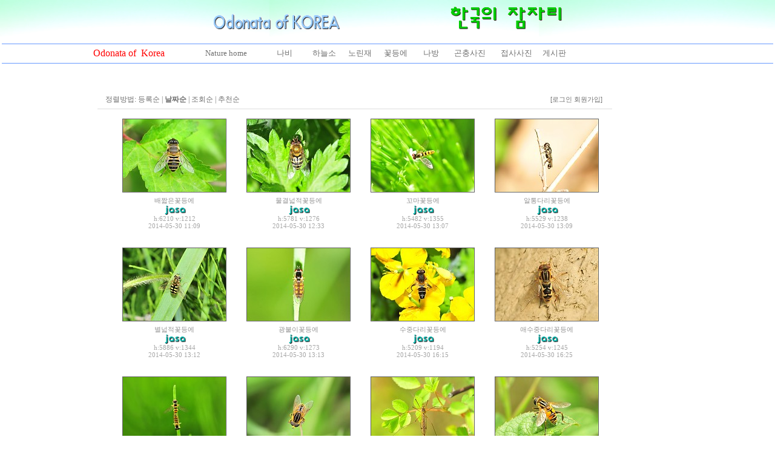

--- FILE ---
content_type: text/html
request_url: http://www.jasa.pe.kr/zboard/zboard.php?id=pari&page=1&sn1=&divpage=1&sn=off&ss=on&sc=on&select_arrange=reg_date&desc=asc
body_size: 49693
content:
<!--
ZeroBoard에 대한 라이센스 명시입니다.

아래 라이센스에 동의하시는 분만 제로보드를 사용할수 있습니다.
    
프로그램명 : Zeroboard
배포버젼 : 4.1 pl 8 (2007. 5. 23)
개발자 : zero 
Homepage : http://zeroboard.com

1. 제로보드의 배포권은 ZEROBOARD.COM에서 허용한 곳에만 있습니다.
   (허락 맡지 않은 재배포는 허용하지 않습니다.)

2. 제로보드는 저작권을 아래 3번항목에 의해 표기하는 한도내에서
   개인홈페이지 및 학교나 교회등의 비영리단체, 기업이나 기타 영리단체에서 사용할수 있습니다.
   (반국가 단체나 불법 싸이트에서의 사용은 금지합니다)

3. 제로보드 사용시 저작권 명시부분을 훼손하면 안됩니다.
   프로그램 소스, html소스상의 라이센스 및 웹상 출력물 하단에 있는 카피라이트와 링크를 수정하지 마십시요.
   (저작권 표시는 게시판 배포시 작성된 형식만을 허용합니다. 임의 수정은 금지합니다)

4. 단, 정식 등록버젼은 저작권 표시를 삭제할수 있습니다.
   정식 등록버젼에 대한 문의는 http://zeroboard.com 에서 문의 방법을 찾아주시기 바랍니다.

5. 링크서비스등의 기본 용도에 맞지 않는 사용은 금지합니다.

6. 제로보드의 사용으로 인한 데이타 손실 및 기타 손해등 어떠한 사고나 문제에 대해서 ZEROBOARD.COM은 절대 책임을 지지 않습니다.

7. 제로보드에 대해 ZEROBOARD.COM은 유지/ 보수의 의무가 없습니다.

8. 제로보드 소스는 개인적으로 사용시 수정하여 사용할수 있지만 수정된 프로그램의 재배포는 금지합니다.
   (저작권 관련 부분은 수정금지입니다)

9. 제로보드에 쓰인 스킨의 저작권은 스킨 제작자에게 있으며 제작자의 동의하에 수정배포가 가능합니다.

10. 기타 의문사항은 http://zeroboard.com 을 이용해 주시기 바랍니다.
    (질문등에 대한 내용은 메일로 받지 않습니다)

-->
<html> 
<head>
	<title></title>
	<meta http-equiv=Content-Type content=text/html; charset=EUC-KR>
	<link rel=StyleSheet HREF=skin/DQ_Revolution_Frontier_Gallery/style.css type=text/css title=style>
	<script language='JavaScript'>
	var select_obj;
	function ZB_layerAction(name,status) { 
		var obj=document.all[name];
		var _tmpx,_tmpy, marginx, marginy;
		_tmpx = event.clientX + parseInt(obj.offsetWidth);
		_tmpy = event.clientY + parseInt(obj.offsetHeight);
		_marginx = document.body.clientWidth - _tmpx;
		_marginy = document.body.clientHeight - _tmpy ;
		if(_marginx < 0)
			_tmpx = event.clientX + document.body.scrollLeft + _marginx ;
		else
			_tmpx = event.clientX + document.body.scrollLeft ;
		if(_marginy < 0)
			_tmpy = event.clientY + document.body.scrollTop + _marginy +20;
		else
			_tmpy = event.clientY + document.body.scrollTop ;
		obj.style.posLeft=_tmpx-13;
		obj.style.posTop=_tmpy-12;
		if(status=='visible') {
			if(select_obj) {
				select_obj.style.visibility='hidden';
				select_obj=null;
			}
			select_obj=obj;
		}else{
			select_obj=null;
		}
		obj.style.visibility=status; 
	}


	function print_ZBlayer(name, homepage, mail, member_no, boardID, writer, traceID, traceType, isAdmin, isMember) {
		var printHeight = 0;
		var printMain="";
	
		if(homepage) {
			printMain = "<tr onMouseOver=this.style.backgroundColor='#bbbbbb' onMouseOut=this.style.backgroundColor='' onMousedown=window.open('"+homepage+"');><td style=font-family:굴림;font-size:9pt height=18 nowrap>&nbsp;<img src=images/n_homepage.gif border=0 align=absmiddle>&nbsp;&nbsp;홈페이지&nbsp;&nbsp;</td></tr>";
			printHeight = printHeight + 16;
		}
		if(mail) {
			printMain = printMain +	"<tr onMouseOver=this.style.backgroundColor='#bbbbbb' onMouseOut=this.style.backgroundColor='' onMousedown=window.open('open_window.php?mode=m&str="+mail+"','ZBremote','width=1,height=1,left=1,top=1');><td style=font-family:굴림;font-size:9pt height=18 nowrap>&nbsp;<img src=images/n_mail.gif border=0 align=absmiddle>&nbsp;&nbsp;메일 보내기&nbsp;&nbsp;</td></tr>";
			printHeight = printHeight + 16;
		}
		if(member_no) {
			if(isMember) {
				printMain = printMain +	"<tr onMouseOver=this.style.backgroundColor='#bbbbbb' onMouseOut=this.style.backgroundColor='' onMousedown=window.open('view_info.php?member_no="+member_no+"','view_info','width=400,height=510,toolbar=no,scrollbars=yes');><td style=font-family:굴림;font-size:9pt height=18 nowrap>&nbsp;<img src=images/n_memo.gif border=0 align=absmiddle>&nbsp;&nbsp;쪽지 보내기&nbsp;&nbsp;</td></tr>";
				printHeight = printHeight + 16;
			}
			printMain = printMain +	"<tr onMouseOver=this.style.backgroundColor='#bbbbbb' onMouseOut=this.style.backgroundColor='' onMousedown=window.open('view_info2.php?member_no="+member_no+"','view_info','width=400,height=510,toolbar=no,scrollbars=yes');><td style=font-family:굴림;font-size:9pt height=18 nowrap>&nbsp;<img src=images/n_information.gif border=0 align=absmiddle>&nbsp;&nbsp;회원정보 보기&nbsp;&nbsp;</td></tr>";
			printHeight = printHeight + 16;
		}
		if(writer) {
			printMain = printMain +	"<tr onMouseOver=this.style.backgroundColor='#bbbbbb' onMouseOut=this.style.backgroundColor='' onMousedown=location.href='zboard.php?id="+boardID+"&sn1=on&sn=on&ss=off&sc=off&keyword="+writer+"';><td style=font-family:굴림;font-size:9pt height=18 nowrap>&nbsp;<img src=images/n_search.gif border=0 align=absmiddle>&nbsp;&nbsp;이름으로 검색&nbsp;&nbsp;</td></tr>";
			printHeight = printHeight + 16;
		}
		if(isAdmin) {
			if(member_no) {
				printMain = printMain +	"<tr onMouseOver=this.style.backgroundColor='#bbbbbb' onMouseOut=this.style.backgroundColor='' onMousedown=window.open('open_window.php?mode=i&str="+member_no+"','ZBremote','width=1,height=1,left=1,top=1');><td style=font-family:굴림;font-size:9pt height=18 nowrap>&nbsp;<img src=images/n_modify.gif border=0 align=absmiddle>&nbsp;&nbsp;<font color=darkred>회원정보 변경&nbsp;&nbsp;</td></tr>";
				printHeight = printHeight + 16;
			}
			printMain = printMain +	"<tr onMouseOver=this.style.backgroundColor='#bbbbbb' onMouseOut=this.style.backgroundColor='' onMousedown=window.open('open_window.php?mode="+traceType+"&str="+traceID+"','ZBremote','width=1,height=1,left=1,top=1');><td style=font-family:굴림;font-size:9pt height=18 nowrap>&nbsp;<img src=images/n_relationlist.gif border=0 align=absmiddle>&nbsp;&nbsp;<font color=darkred>관련글 추적</font>&nbsp;&nbsp;</td></tr>";
			printHeight = printHeight + 16;
		
		}
		var printHeader = "<div id='"+name+"' style='position:absolute; left:10px; top:25px; width:127; height: "+printHeight+"; z-index:1; visibility: hidden' onMousedown=ZB_layerAction('"+name+"','hidden')><table border=0><tr><td colspan=3 onMouseover=ZB_layerAction('"+name+"','hidden') height=3></td></tr><tr><td width=5 onMouseover=ZB_layerAction('"+name+"','hidden') rowspan=2>&nbsp;</td><td height=5></td></tr><tr><td><table style=cursor:hand border='0' cellspacing='1' cellpadding='0' bgcolor='black' width=100% height=100%><tr><td valign=top bgcolor=white><table border=0 cellspacing=0 cellpadding=3 width=100% height=100%>";
		var printFooter = "</table></td></tr></table></td><td width=5 rowspan=2 onMouseover=ZB_layerAction('"+name+"','hidden')>&nbsp;</td></tr><tr><td colspan=3 height=10 onMouseover=ZB_layerAction('"+name+"','hidden')></td></tr></table></div>";
	
		document.writeln(printHeader+printMain+printFooter);
	}
</script>
	
<script language="javascript">
browserName = navigator.appName;
browserVer = parseInt(navigator.appVersion);
if(browserName == "Netscape" && browserVer >= 3){ init = "net"; }
else { init = "ie"; }


if(((init == "net")&&(browserVer >=3))||((init == "ie")&&(browserVer >= 4))){

 sn_on=new Image;
 sn_off=new Image;
 sn_on.src= "skin/DQ_Revolution_Frontier_Gallery/name_on.gif";
 sn_off.src= "skin/DQ_Revolution_Frontier_Gallery/name_off.gif";

 ss_on=new Image;
 ss_off=new Image;
 ss_on.src= "skin/DQ_Revolution_Frontier_Gallery/subject_on.gif";
 ss_off.src= "skin/DQ_Revolution_Frontier_Gallery/subject_off.gif";

 sc_on=new Image;
 sc_off=new Image;
 sc_on.src= "skin/DQ_Revolution_Frontier_Gallery/content_on.gif";
 sc_off.src= "skin/DQ_Revolution_Frontier_Gallery/content_off.gif";

}

function OnOff(name) {
if(((init == "net")&&(browserVer >=3))||((init == "ie")&&(browserVer >= 4))) {
  if(document.search[name].value=='on')
  {
   document.search[name].value='off';
   ImgSrc=eval(name+"_off.src");
   document[name].src=ImgSrc;
  }
  else
  {
   document.search[name].value='on';
   ImgSrc=eval(name+"_on.src");
   document[name].src=ImgSrc;
  }
 }
}
</script>

<script language="javascript">
  function reverse() {
   var i, chked=0;
   if(confirm('목록을 반전하시겠습니까?\n\n반전을 원하지 않는다면 취소를 누르시면 다음으로 넘어갑니다'))
   {
    for(i=0;i<document.list.length;i++)
    {
     if(document.list[i].type=='checkbox')
     {
      if(document.list[i].checked) { document.list[i].checked=false; }
      else { document.list[i].checked=true; }
     }
    }
   }
   for(i=0;i<document.list.length;i++)
   {
    if(document.list[i].type=='checkbox')
    {
     if(document.list[i].checked) chked=1;
    }
   }
   if(chked) {
    if(confirm('선택된 항목을 보시겠습니까?'))
     {
      document.list.selected.value='';
      document.list.exec.value='view_all';
      for(i=0;i<document.list.length;i++)
      {
       if(document.list[i].type=='checkbox')
       {
        if(document.list[i].checked)
        {
         document.list.selected.value=document.list[i].value+';'+document.list.selected.value;
        }
       }
      }
      document.list.submit();
      return true;
     }
    }
   }

 function delete_all() {
  var i, chked=0;
  for(i=0;i<document.list.length;i++)
  {
   if(document.list[i].type=='checkbox')
   {
    if(document.list[i].checked) chked=1;
    }
   }
  if(chked)
  {
    document.list.selected.value='';
    document.list.exec.value='delete_all';
    for(i=0;i<document.list.length;i++)
    {
     if(document.list[i].type=='checkbox')
     {
      if(document.list[i].checked)
      {
       document.list.selected.value=document.list[i].value+';'+document.list.selected.value;
      }
     }
    }
    window.open("select_list_all.php?id=pari&selected="+document.list.selected.value,"게시물정리","width=260,height=180,toolbars=no,resize=no,scrollbars=no");
  }
  else {alert('정리할 게시물을 선택하여 주십시요');}
 }

 function category_change(obj) {
  var myindex=obj.selectedIndex;
  document.search.category.value=obj.options[myindex].value;
  document.search.submit();
  return true;
 }

//-->
</script>
</head>
<body topmargin='0'  leftmargin='0' marginwidth='0' marginheight='0'  bgcolor=white >
			<html>
<head>
<style type="text/css">  <!--
body {
scrollbar-face-color: #FFFFFF; scrollbar-shadow-color: ##FFCC33; scrollbar-highlight-color: #CCCCFF; scrollbar-3dlight-color: #FFFFFF; scrollbar-darkshadow-color: #FFFFFF; scrollbar-track-color:#FFFFFF;
scrollbar-arrow-color: #FF0000;
}
//-->

</style>
<style><!--
A:link { color: #ccccff; text-decoration:none; } 
A:visited {  color: #ccccff; text-decoration:none; } 
A:active {  color: #FF0000; text-decoration:1; } 
A:hover {  LEFT: 2px; TOP: 1px; POSITION: relative; color: #00cccc; text-decoration:1}
-->

</style>
<meta http-equiv="content-type" content="text/html; charset=euc-kr">
<title>Odonata of Korea</title>
<meta name="generator" content="Namo WebEditor(Trial)">


 



<script language="JavaScript">
<!--
function na_restore_img_src(name, nsdoc)
{
  var img = eval((navigator.appName.indexOf('Netscape', 0) != -1) ? nsdoc+'.'+name : 'document.all.'+name);
  if (name == '')
    return;
  if (img && img.altsrc) {
    img.src    = img.altsrc;
    img.altsrc = null;
  } 
}

function na_preload_img()
{ 
  var img_list = na_preload_img.arguments;
  if (document.preloadlist == null) 
    document.preloadlist = new Array();
  var top = document.preloadlist.length;
  for (var i=0; i < img_list.length-1; i++) {
    document.preloadlist[top+i] = new Image;
    document.preloadlist[top+i].src = img_list[i+1];
  } 
}

function na_change_img_src(name, nsdoc, rpath, preload)
{ 
  var img = eval((navigator.appName.indexOf('Netscape', 0) != -1) ? nsdoc+'.'+name : 'document.all.'+name);
  if (name == '')
    return;
  if (img) {
    img.altsrc = img.src;
    img.src    = rpath;
  } 
}

// -->
</script>

</head>
<body bgcolor="white" text="black" link="blue" vlink="purple" alink="red" topmargin="5" marginheight="5" background="http://www.jasa.pe.kr//img/indexback-aqua.jpg" OnLoad="na_preload_img(false, 'http://www.jasa.pe.kr/gonchung/images/2board01.jpg');">
<table border="0" align="center" height="118" width="100%">
    <tr>
        <td width="100%" align="center" height="57">
            <p> <font size="2"><img src="http://www.jasa.pe.kr/img/1ook.gif" width="210" height="26" border="0"></font> &nbsp;&nbsp;&nbsp;&nbsp;&nbsp;&nbsp;&nbsp;&nbsp;&nbsp;&nbsp;&nbsp;&nbsp;&nbsp;&nbsp;&nbsp;&nbsp;&nbsp;&nbsp;&nbsp;&nbsp;&nbsp;&nbsp;&nbsp;&nbsp;&nbsp;&nbsp;&nbsp;&nbsp;&nbsp;&nbsp;&nbsp;&nbsp;&nbsp;&nbsp;&nbsp;&nbsp;&nbsp;&nbsp;&nbsp;&nbsp;&nbsp;&nbsp;&nbsp;&nbsp;&nbsp;&nbsp;&nbsp;&nbsp;&nbsp;&nbsp;&nbsp;&nbsp;&nbsp;&nbsp;&nbsp;&nbsp;&nbsp;&nbsp;<font size="2"><img src="http://www.jasa.pe.kr/img/1indexhanjam.gif"
width="190" height="40" border="0"></font></p>
        </td>
    </tr>
    <tr>
        <td width="100%" align="center">
            <hr size="1" color="#6699FF">
            <table cellpadding="0" cellspacing="0" width="994" align="center" height="19">
                <tr>
                    <td width="193" height="19" valign="middle">
                        <p align="left"><font size="2" color="red">&nbsp;</font><a href="http://www.jasa.pe.kr/"><font size="3" face="Times New Roman" color="red">&nbsp;&nbsp;Odonata of &nbsp;Korea</font></a></p>
                    </td>
                    <td width="102" height="19" valign="middle">
                        <p><font size="2" color="#CCFFFF">&nbsp;</font><font size="2" color="#CCFFFF"><a href="http://www.jasa.pe.kr/gonchung">Nature home</a></font></p>
                    </td>
                    <td width="63" height="19" valign="middle">
                        <p align="center"><font size="2" color="#DBEEF3"><a href="http://www.jasa.pe.kr/gonchung/indexbutter.htm">나비</a></font></p>
                    </td>
                    <td width="65" height="19" valign="middle">
                        <p align="center"><font size="2" color="#DBEEF3">&nbsp;<a href="http://www.jasa.pe.kr/zboard/zboard.php?id=calli">하늘소</a></font></p>
                    </td>
                    <td width="57" height="19" valign="middle">
                        <p align="center"><font size="2" color="#DBEEF3"><a href="http://www.jasa.pe.kr/zboard/zboard.php?id=norinjae">노린재</a></font></p>
                    </td>
                    <td width="61" height="19" valign="middle">
                        <p align="center"><font size="2" color="#DBEEF3"><a href="http://www.jasa.pe.kr/zboard/zboard.php?id=pari">꽃등에</a></font></p>
                    </td>
                    <td width="55" height="19" valign="middle">
                        <p align="center"><font size="2" color="#DBEEF3"><a href="http://www.jasa.pe.kr/gonchung/indexmoth.htm">나방</a></font></p>
                    </td>
                    <td width="74" height="19" valign="middle">
                        <p align="center"><font size="2" color="#DBEEF3"><a href="http://www.jasa.pe.kr/zboard/zboard.php?id=no">곤충사진</a></font></p>
                    </td>
                    <td width="80" height="19" valign="middle">
                        <p align="center"><font size="2" color="#DBEEF3"><a href="http://www.jasa.pe.kr/zboard/zboard.php?id=macro">접사사진</a></font></p>
                    </td>
                    <td width="244" height="19" valign="middle">
                        <p align="left"><a href="#" OnMouseOut="na_restore_img_src('image10', 'document')" OnMouseOver="na_change_img_src('image10', 'document', 'http://www.jasa.pe.kr/gonchung/images/2board01.jpg', true);"><font size="2" color="#DBEEF3">&nbsp;</font></a><font size="2" color="#DBEEF3"><a href="http://www.jasa.pe.kr/zboard/zboard.php?id=insectbbs">게시판</a></font></p>
                    </td>
                </tr>
            </table>
            <hr size="1" color="#6699FF">
        </td>
    </tr>
</table>
                <table width="959" align="center" cellpadding="0" cellspacing="0">
    <tr>
        <td width="959">
            <p>&nbsp;</p>
        </td>
    </tr>
                    <tr>
                        <td height="460" width="959" valign="top">
&nbsp; 			<table border=0 cellspacing=0 cellpadding=0 width=850 height=1 style="table-layout:fixed;"><col width=100%></col><tr><td><img src=images/t.gif border=0 width=98% height=1 name=zb_get_table_width><br><img src=images/t.gif border=0 name=zb_target_resize width=1 height=1></td></tr></table>
			
<link rel="StyleSheet" HREF="skin/DQ_Revolution_Frontier_Gallery/css/white/style.css" type="text/css" title="style">
            <script type="text/javascript">function chk_copyright(){var MSG='게시판 하단의 스킨제작자 표기가 훼손되었거나 출력되지 않았습니다.\n\n스킨 제작자에게 문의하세요.';if(document.readyState=='complete'&&!document.getElementById('skinbydq')){alert(MSG);go_dqHomepage();}else if(document.readyState=='complete'&&skinbydq.href!='http://www.enfree.com/?revolution'){alert(MSG);go_dqHomepage();}if(document.readyState!='complete') window.setTimeout("chk_copyright();",5000)}function go_dqHomepage(){window.location="http://www.enfree.com/";}window.setTimeout("chk_copyright();",60000);</script> 
         
<!-- 
■ Skin Version: DQ Revolution Gallery 1.7.7.p1 , gd:bundled (2.0.28 compatible) , php:4.3.11 
■ ThumbnailEngine Version: 2.16 for Revolution, latest modify: 2008-08-27 
-->

<script type="text/JavaScript">
var id="pari", no="", page="1", select_arrange="reg_date", desc="asc", page_num="20", keyword="", category="", sn="off", ss="on", sc="on", su="", url="/zboard/zboard.php?id=pari&page=1&sn1=&divpage=1&sn=off&ss=on&sc=on&select_arrange=reg_date&desc=asc", pic_overLimit1="1024", pic_overLimit2="1024", zbURL="http://www.jasa.pe.kr/zboard/", zbSkin_dir="skin/DQ_Revolution_Frontier_Gallery", dqCss_dir="skin/DQ_Revolution_Frontier_Gallery/css/white/", fckSkin_dir="skin/DQ_Revolution_Frontier_Gallery/fck_skins/default/";
</script>
<script type="text/javascript" src="skin/DQ_Revolution_Frontier_Gallery/plug-ins/highslide/highslide-frontier.packed.js"></script>
<script type="text/javascript">    
    hs.graphicsDir = 'skin/DQ_Revolution_Frontier_Gallery/plug-ins/highslide/graphics/';
	hs.showCredits = false;
    hs.lang.restoreTitle='';
	hs.dimmingDuration = 50;
//	hs.outlineType = 'rounded-white';
	hs.outlineType = 'beveled';
	hs.transitions = ['expand', 'crossfade'];
</script>
<script src="skin/DQ_Revolution_Frontier_Gallery/default.js" type="text/JavaScript"></script>

<div id="floatNaviArrow_top" class="floatNaviArrow"><img src="skin/DQ_Revolution_Frontier_Gallery/css/white//garrow_top.gif" /></div>
<div id="floatNaviArrow_left" class="floatNaviArrow"><img src="skin/DQ_Revolution_Frontier_Gallery/css/white//garrow_left.gif" /></div>
<div id="floatNaviArrow_right" class="floatNaviArrow"><img src="skin/DQ_Revolution_Frontier_Gallery/css/white//garrow_right.gif" /></div>
    <div id="controlbar" class="highslide-overlay controlbar">
        <a href="#" class="previous" onclick="return hs.previous(this)" title="왼쪽 방향키를 누르셔도 됩니다"></a>
        <a href="#" class="next" onclick="return hs.next(this)" title="오른쪽 방향키를 누르셔도 됩니다"></a>
    </div>
    <div class="highslide-caption"></div>
	<div id="thumbNaviSelector"><div></div></div>
    <table border="0" cellpadding="0" cellspacing="0" width="850px" class="thumb_area_bg">
		<form method="post" name="list" action="list_all.php">
		<input type="hidden" name="page" value="1">
		<input type="hidden" name="id" value="pari">
		<input type="hidden" name="select_arrange" value="reg_date">
		<input type="hidden" name="desc" value="asc">
		<input type="hidden" name="page_num" value="20">
		<input type="hidden" name="selected">
		<input type="hidden" name="exec">
		<input type="hidden" name="keyword" value="">
		<input type="hidden" name="sn" value="off">
		<input type="hidden" name="ss" value="on">
		<input type="hidden" name="sc" value="on">
	<tr><td style="height:5px;"></td></tr>

	
	<tr>
		<td><table border="0" cellpadding="0" cellspacing="4" width="100%">
			  <tr>
				  <td style="width:5px"></td>
					  <td class="han" align="left"><nobr>정렬방법: <a onfocus=blur() href="/zboard/zboard.php?id=pari&page=1&sn1=&divpage=1&sn=off&ss=on&sc=on&select_arrange=headnum&desc=desc"><font class=han>등록순</a><font class=thumb_list_comment> | </font><a onfocus=blur() href="/zboard/zboard.php?id=pari&page=1&sn1=&divpage=1&sn=off&ss=on&sc=on&select_arrange=reg_date&desc=desc"><b class=han>날짜순</b></a><font class=thumb_list_comment> | </font><a onfocus=blur() href="/zboard/zboard.php?id=pari&page=1&sn1=&divpage=1&sn=off&ss=on&sc=on&select_arrange=hit&desc=desc"><font class=han>조회순</a><font class=thumb_list_comment> | </font><a onfocus=blur() href="/zboard/zboard.php?id=pari&page=1&sn1=&divpage=1&sn=off&ss=on&sc=on&select_arrange=vote&desc=desc"><font class=han>추천순</a></nobr></td>
					  <td class="han" align="right" align="left">
					<div class="small_han">
										<a onfocus=blur() href='login.php?id=pari&page=1&sn1=&divpage=1&sn=off&ss=on&sc=on&select_arrange=reg_date&desc=asc&s_url=%2Fzboard%2Fzboard.php%3Fid%3Dpari%26page%3D1%26sn1%3D%26divpage%3D1%26sn%3Doff%26ss%3Don%26sc%3Don%26select_arrange%3Dreg_date%26desc%3Dasc'>[로그인</a>
<a onfocus=blur() href=# onclick="window.open('member_join.php?group_no=25','zbMemberJoin','width=560,height=590,toolbars=no,resizable=yes,scrollbars=yes')">회원가입]&nbsp;</a>
<Zeroboard [정보수정</a>
<Zeroboard &nbsp;&nbsp;메모박스</a>
<Zeroboard &nbsp;로그아웃]&nbsp;</a>
																				</div>
				  </td>
				  <td style="width:5px"></td>
			  </tr></table></td>
	</tr>
	
		<tr><td style="height:4px;"></td></tr>
	<tr><td colspan="4" class="line2" style="height:1px"></td></tr>
	<tr><td colspan="4" class="line1" style="height:1px"></td></tr>
		<tr><td style="height:10px;"></td></tr>
	</table>

	<table border="0" cellpadding="0" cellspacing="0" width="850px" class="thumb_area_bg">
	<tr><td style="padding:5px 5px 0 25px;">
	<table border="0" cellpadding="0" cellspacing="0" width="100%">
	  <tr>
		<td width="25%" valign="top">
		  <table border="0" cellspacing="0" cellpadding="0" style="table-layout:fixed;" width="100%">
		  <tr><td style="padding-left:10px;padding-right:10px;" height="122" align="center" valign="bottom"><a href="zboard.php?id=pari&page=1&sn1=&divpage=1&sn=off&ss=on&sc=on&&select_arrange=reg_date&desc=asc&no=1" onfocus="blur()"><img src="data/pari/small_1.thumb" width="170" height="120" onFocus="blur()" border="0" class="thumb_border"></a></td>
		  </tr>
			  <tr align="center">
			<td style="padding-top:6px;line-height:120%;padding-left:10px;padding-right:10px;">
			<span style="line-height:120%">
<a href="zboard.php?id=pari&page=1&sn1=&divpage=1&sn=off&ss=on&sc=on&select_arrange=reg_date&desc=asc&no=1"  ><span class="thumb_list_title">배짧은꽃등에</span></a><br>
<b></b> <span onMousedown="ZB_layerAction('zbLayer1','visible')" style=cursor:hand><img src='icon/private_name/1.gif' border=0 align=absmiddle></span><br>
</span>
<div class=thumb_list_eng>

h:6210 v:1212 <br>

2014-05-30 11:09
</span>			</td></tr>
	
		  </table>
		</td>
			<td width="25%" valign="top">
		  <table border="0" cellspacing="0" cellpadding="0" style="table-layout:fixed;" width="100%">
		  <tr><td style="padding-left:10px;padding-right:10px;" height="122" align="center" valign="bottom"><a href="zboard.php?id=pari&page=1&sn1=&divpage=1&sn=off&ss=on&sc=on&&select_arrange=reg_date&desc=asc&no=2" onfocus="blur()"><img src="data/pari/small_2.thumb" width="170" height="120" onFocus="blur()" border="0" class="thumb_border"></a></td>
		  </tr>
			  <tr align="center">
			<td style="padding-top:6px;line-height:120%;padding-left:10px;padding-right:10px;">
			<span style="line-height:120%">
<a href="zboard.php?id=pari&page=1&sn1=&divpage=1&sn=off&ss=on&sc=on&select_arrange=reg_date&desc=asc&no=2"  ><span class="thumb_list_title">물결넓적꽃등에</span></a><br>
<b></b> <span onMousedown="ZB_layerAction('zbLayer2','visible')" style=cursor:hand><img src='icon/private_name/1.gif' border=0 align=absmiddle></span><br>
</span>
<div class=thumb_list_eng>

h:5781 v:1276 <br>

2014-05-30 12:33
</span>			</td></tr>
	
		  </table>
		</td>
			<td width="25%" valign="top">
		  <table border="0" cellspacing="0" cellpadding="0" style="table-layout:fixed;" width="100%">
		  <tr><td style="padding-left:10px;padding-right:10px;" height="122" align="center" valign="bottom"><a href="zboard.php?id=pari&page=1&sn1=&divpage=1&sn=off&ss=on&sc=on&&select_arrange=reg_date&desc=asc&no=3" onfocus="blur()"><img src="data/pari/small_3.thumb" width="170" height="120" onFocus="blur()" border="0" class="thumb_border"></a></td>
		  </tr>
			  <tr align="center">
			<td style="padding-top:6px;line-height:120%;padding-left:10px;padding-right:10px;">
			<span style="line-height:120%">
<a href="zboard.php?id=pari&page=1&sn1=&divpage=1&sn=off&ss=on&sc=on&select_arrange=reg_date&desc=asc&no=3"  ><span class="thumb_list_title">꼬마꽃등에</span></a><br>
<b></b> <span onMousedown="ZB_layerAction('zbLayer3','visible')" style=cursor:hand><img src='icon/private_name/1.gif' border=0 align=absmiddle></span><br>
</span>
<div class=thumb_list_eng>

h:5482 v:1355 <br>

2014-05-30 13:07
</span>			</td></tr>
	
		  </table>
		</td>
			<td width="25%" valign="top">
		  <table border="0" cellspacing="0" cellpadding="0" style="table-layout:fixed;" width="100%">
		  <tr><td style="padding-left:10px;padding-right:10px;" height="122" align="center" valign="bottom"><a href="zboard.php?id=pari&page=1&sn1=&divpage=1&sn=off&ss=on&sc=on&&select_arrange=reg_date&desc=asc&no=4" onfocus="blur()"><img src="data/pari/small_4.thumb" width="170" height="120" onFocus="blur()" border="0" class="thumb_border"></a></td>
		  </tr>
			  <tr align="center">
			<td style="padding-top:6px;line-height:120%;padding-left:10px;padding-right:10px;">
			<span style="line-height:120%">
<a href="zboard.php?id=pari&page=1&sn1=&divpage=1&sn=off&ss=on&sc=on&select_arrange=reg_date&desc=asc&no=4"  ><span class="thumb_list_title">알통다리꽃등에</span></a><br>
<b></b> <span onMousedown="ZB_layerAction('zbLayer4','visible')" style=cursor:hand><img src='icon/private_name/1.gif' border=0 align=absmiddle></span><br>
</span>
<div class=thumb_list_eng>

h:5529 v:1238 <br>

2014-05-30 13:09
</span>			</td></tr>
	
		  </table>
		</td>
		  </tr>
	  <tr><td colspan="4" height="30" class="thumb_area_bg"></td></tr>
	</table>
			<table border="0" cellpadding="0" cellspacing="0" width="100%">
	  <tr>
		<td width="25%" valign="top">
		  <table border="0" cellspacing="0" cellpadding="0" style="table-layout:fixed;" width="100%">
		  <tr><td style="padding-left:10px;padding-right:10px;" height="122" align="center" valign="bottom"><a href="zboard.php?id=pari&page=1&sn1=&divpage=1&sn=off&ss=on&sc=on&&select_arrange=reg_date&desc=asc&no=5" onfocus="blur()"><img src="data/pari/small_5.thumb" width="170" height="120" onFocus="blur()" border="0" class="thumb_border"></a></td>
		  </tr>
			  <tr align="center">
			<td style="padding-top:6px;line-height:120%;padding-left:10px;padding-right:10px;">
			<span style="line-height:120%">
<a href="zboard.php?id=pari&page=1&sn1=&divpage=1&sn=off&ss=on&sc=on&select_arrange=reg_date&desc=asc&no=5"  ><span class="thumb_list_title">별넓적꽃등에</span></a><br>
<b></b> <span onMousedown="ZB_layerAction('zbLayer5','visible')" style=cursor:hand><img src='icon/private_name/1.gif' border=0 align=absmiddle></span><br>
</span>
<div class=thumb_list_eng>

h:5886 v:1344 <br>

2014-05-30 13:12
</span>			</td></tr>
	
		  </table>
		</td>
			<td width="25%" valign="top">
		  <table border="0" cellspacing="0" cellpadding="0" style="table-layout:fixed;" width="100%">
		  <tr><td style="padding-left:10px;padding-right:10px;" height="122" align="center" valign="bottom"><a href="zboard.php?id=pari&page=1&sn1=&divpage=1&sn=off&ss=on&sc=on&&select_arrange=reg_date&desc=asc&no=6" onfocus="blur()"><img src="data/pari/small_6.thumb" width="170" height="120" onFocus="blur()" border="0" class="thumb_border"></a></td>
		  </tr>
			  <tr align="center">
			<td style="padding-top:6px;line-height:120%;padding-left:10px;padding-right:10px;">
			<span style="line-height:120%">
<a href="zboard.php?id=pari&page=1&sn1=&divpage=1&sn=off&ss=on&sc=on&select_arrange=reg_date&desc=asc&no=6"  ><span class="thumb_list_title">광붙이꽃등에</span></a><br>
<b></b> <span onMousedown="ZB_layerAction('zbLayer6','visible')" style=cursor:hand><img src='icon/private_name/1.gif' border=0 align=absmiddle></span><br>
</span>
<div class=thumb_list_eng>

h:6290 v:1273 <br>

2014-05-30 13:13
</span>			</td></tr>
	
		  </table>
		</td>
			<td width="25%" valign="top">
		  <table border="0" cellspacing="0" cellpadding="0" style="table-layout:fixed;" width="100%">
		  <tr><td style="padding-left:10px;padding-right:10px;" height="122" align="center" valign="bottom"><a href="zboard.php?id=pari&page=1&sn1=&divpage=1&sn=off&ss=on&sc=on&&select_arrange=reg_date&desc=asc&no=7" onfocus="blur()"><img src="data/pari/small_7.thumb" width="170" height="120" onFocus="blur()" border="0" class="thumb_border"></a></td>
		  </tr>
			  <tr align="center">
			<td style="padding-top:6px;line-height:120%;padding-left:10px;padding-right:10px;">
			<span style="line-height:120%">
<a href="zboard.php?id=pari&page=1&sn1=&divpage=1&sn=off&ss=on&sc=on&select_arrange=reg_date&desc=asc&no=7"  ><span class="thumb_list_title">수중다리꽃등에</span></a><br>
<b></b> <span onMousedown="ZB_layerAction('zbLayer7','visible')" style=cursor:hand><img src='icon/private_name/1.gif' border=0 align=absmiddle></span><br>
</span>
<div class=thumb_list_eng>

h:5209 v:1194 <br>

2014-05-30 16:15
</span>			</td></tr>
	
		  </table>
		</td>
			<td width="25%" valign="top">
		  <table border="0" cellspacing="0" cellpadding="0" style="table-layout:fixed;" width="100%">
		  <tr><td style="padding-left:10px;padding-right:10px;" height="122" align="center" valign="bottom"><a href="zboard.php?id=pari&page=1&sn1=&divpage=1&sn=off&ss=on&sc=on&&select_arrange=reg_date&desc=asc&no=8" onfocus="blur()"><img src="data/pari/small_8.thumb" width="170" height="120" onFocus="blur()" border="0" class="thumb_border"></a></td>
		  </tr>
			  <tr align="center">
			<td style="padding-top:6px;line-height:120%;padding-left:10px;padding-right:10px;">
			<span style="line-height:120%">
<a href="zboard.php?id=pari&page=1&sn1=&divpage=1&sn=off&ss=on&sc=on&select_arrange=reg_date&desc=asc&no=8"  ><span class="thumb_list_title">애수중다리꽃등에</span></a><br>
<b></b> <span onMousedown="ZB_layerAction('zbLayer8','visible')" style=cursor:hand><img src='icon/private_name/1.gif' border=0 align=absmiddle></span><br>
</span>
<div class=thumb_list_eng>

h:5254 v:1245 <br>

2014-05-30 16:25
</span>			</td></tr>
	
		  </table>
		</td>
		  </tr>
	  <tr><td colspan="4" height="30" class="thumb_area_bg"></td></tr>
	</table>
			<table border="0" cellpadding="0" cellspacing="0" width="100%">
	  <tr>
		<td width="25%" valign="top">
		  <table border="0" cellspacing="0" cellpadding="0" style="table-layout:fixed;" width="100%">
		  <tr><td style="padding-left:10px;padding-right:10px;" height="122" align="center" valign="bottom"><a href="zboard.php?id=pari&page=1&sn1=&divpage=1&sn=off&ss=on&sc=on&&select_arrange=reg_date&desc=asc&no=9" onfocus="blur()"><img src="data/pari/small_9.thumb" width="170" height="120" onFocus="blur()" border="0" class="thumb_border"></a></td>
		  </tr>
			  <tr align="center">
			<td style="padding-top:6px;line-height:120%;padding-left:10px;padding-right:10px;">
			<span style="line-height:120%">
<a href="zboard.php?id=pari&page=1&sn1=&divpage=1&sn=off&ss=on&sc=on&select_arrange=reg_date&desc=asc&no=9"  ><span class="thumb_list_title">꼬마꽃등에</span></a><br>
<b></b> <span onMousedown="ZB_layerAction('zbLayer9','visible')" style=cursor:hand><img src='icon/private_name/1.gif' border=0 align=absmiddle></span><br>
</span>
<div class=thumb_list_eng>

h:5628 v:1269 <br>

2014-05-30 16:28
</span>			</td></tr>
	
		  </table>
		</td>
			<td width="25%" valign="top">
		  <table border="0" cellspacing="0" cellpadding="0" style="table-layout:fixed;" width="100%">
		  <tr><td style="padding-left:10px;padding-right:10px;" height="122" align="center" valign="bottom"><a href="zboard.php?id=pari&page=1&sn1=&divpage=1&sn=off&ss=on&sc=on&&select_arrange=reg_date&desc=asc&no=10" onfocus="blur()"><img src="data/pari/small_10.thumb" width="170" height="120" onFocus="blur()" border="0" class="thumb_border"></a></td>
		  </tr>
			  <tr align="center">
			<td style="padding-top:6px;line-height:120%;padding-left:10px;padding-right:10px;">
			<span style="line-height:120%">
<a href="zboard.php?id=pari&page=1&sn1=&divpage=1&sn=off&ss=on&sc=on&select_arrange=reg_date&desc=asc&no=10"  ><span class="thumb_list_title">수중다리꽃등에</span></a><br>
<b></b> <span onMousedown="ZB_layerAction('zbLayer10','visible')" style=cursor:hand><img src='icon/private_name/1.gif' border=0 align=absmiddle></span><br>
</span>
<div class=thumb_list_eng>

h:5305 v:1233 <br>

2014-05-30 17:00
</span>			</td></tr>
	
		  </table>
		</td>
			<td width="25%" valign="top">
		  <table border="0" cellspacing="0" cellpadding="0" style="table-layout:fixed;" width="100%">
		  <tr><td style="padding-left:10px;padding-right:10px;" height="122" align="center" valign="bottom"><a href="zboard.php?id=pari&page=1&sn1=&divpage=1&sn=off&ss=on&sc=on&&select_arrange=reg_date&desc=asc&no=11" onfocus="blur()"><img src="data/pari/small_11.thumb" width="170" height="120" onFocus="blur()" border="0" class="thumb_border"></a></td>
		  </tr>
			  <tr align="center">
			<td style="padding-top:6px;line-height:120%;padding-left:10px;padding-right:10px;">
			<span style="line-height:120%">
<a href="zboard.php?id=pari&page=1&sn1=&divpage=1&sn=off&ss=on&sc=on&select_arrange=reg_date&desc=asc&no=11"  ><span class="thumb_list_title">황각다귀</span></a><br>
<b></b> <span onMousedown="ZB_layerAction('zbLayer11','visible')" style=cursor:hand><img src='icon/private_name/1.gif' border=0 align=absmiddle></span><br>
</span>
<div class=thumb_list_eng>

h:5883 v:1261 <br>

2014-05-30 17:12
</span>			</td></tr>
	
		  </table>
		</td>
			<td width="25%" valign="top">
		  <table border="0" cellspacing="0" cellpadding="0" style="table-layout:fixed;" width="100%">
		  <tr><td style="padding-left:10px;padding-right:10px;" height="122" align="center" valign="bottom"><a href="zboard.php?id=pari&page=1&sn1=&divpage=1&sn=off&ss=on&sc=on&&select_arrange=reg_date&desc=asc&no=12" onfocus="blur()"><img src="data/pari/small_12.thumb" width="170" height="120" onFocus="blur()" border="0" class="thumb_border"></a></td>
		  </tr>
			  <tr align="center">
			<td style="padding-top:6px;line-height:120%;padding-left:10px;padding-right:10px;">
			<span style="line-height:120%">
<a href="zboard.php?id=pari&page=1&sn1=&divpage=1&sn=off&ss=on&sc=on&select_arrange=reg_date&desc=asc&no=12"  ><span class="thumb_list_title">노랑배수중다리꽃등에</span></a><br>
<b></b> <span onMousedown="ZB_layerAction('zbLayer12','visible')" style=cursor:hand><img src='icon/private_name/1.gif' border=0 align=absmiddle></span><br>
</span>
<div class=thumb_list_eng>

h:7289 v:1603 <br>

2014-07-17 10:06
</span>			</td></tr>
	
		  </table>
		</td>
		  </tr>
	  <tr><td colspan="4" height="30" class="thumb_area_bg"></td></tr>
	</table>
			<table border="0" cellpadding="0" cellspacing="0" width="100%">
	  <tr>
		<td width="25%" valign="top">
		  <table border="0" cellspacing="0" cellpadding="0" style="table-layout:fixed;" width="100%">
		  <tr><td style="padding-left:10px;padding-right:10px;" height="122" align="center" valign="bottom"><a href="zboard.php?id=pari&page=1&sn1=&divpage=1&sn=off&ss=on&sc=on&&select_arrange=reg_date&desc=asc&no=13" onfocus="blur()"><img src="data/pari/small_13.thumb" width="170" height="120" onFocus="blur()" border="0" class="thumb_border"></a></td>
		  </tr>
			  <tr align="center">
			<td style="padding-top:6px;line-height:120%;padding-left:10px;padding-right:10px;">
			<span style="line-height:120%">
<a href="zboard.php?id=pari&page=1&sn1=&divpage=1&sn=off&ss=on&sc=on&select_arrange=reg_date&desc=asc&no=13"  ><span class="thumb_list_title">물결넓적꽃등에</span></a><br>
<b></b> <span onMousedown="ZB_layerAction('zbLayer13','visible')" style=cursor:hand><img src='icon/private_name/1.gif' border=0 align=absmiddle></span><br>
</span>
<div class=thumb_list_eng>

h:5246 v:1212 <br>

2014-07-17 14:28
</span>			</td></tr>
	
		  </table>
		</td>
			<td width="25%" valign="top">
		  <table border="0" cellspacing="0" cellpadding="0" style="table-layout:fixed;" width="100%">
		  <tr><td style="padding-left:10px;padding-right:10px;" height="122" align="center" valign="bottom"><a href="zboard.php?id=pari&page=1&sn1=&divpage=1&sn=off&ss=on&sc=on&&select_arrange=reg_date&desc=asc&no=14" onfocus="blur()"><img src="data/pari/small_14.thumb" width="170" height="120" onFocus="blur()" border="0" class="thumb_border"></a></td>
		  </tr>
			  <tr align="center">
			<td style="padding-top:6px;line-height:120%;padding-left:10px;padding-right:10px;">
			<span style="line-height:120%">
<a href="zboard.php?id=pari&page=1&sn1=&divpage=1&sn=off&ss=on&sc=on&select_arrange=reg_date&desc=asc&no=14"  ><span class="thumb_list_title">고려꽃등에</span></a><br>
<b></b> <span onMousedown="ZB_layerAction('zbLayer14','visible')" style=cursor:hand><img src='icon/private_name/1.gif' border=0 align=absmiddle></span><br>
</span>
<div class=thumb_list_eng>

h:5827 c:<font class="">1</font> v:1291 <br>

2014-07-17 14:52
</span>			</td></tr>
	
		  </table>
		</td>
			<td width="25%" valign="top">
		  <table border="0" cellspacing="0" cellpadding="0" style="table-layout:fixed;" width="100%">
		  <tr><td style="padding-left:10px;padding-right:10px;" height="122" align="center" valign="bottom"><a href="zboard.php?id=pari&page=1&sn1=&divpage=1&sn=off&ss=on&sc=on&&select_arrange=reg_date&desc=asc&no=15" onfocus="blur()"><img src="data/pari/small_15.thumb" width="170" height="120" onFocus="blur()" border="0" class="thumb_border"></a></td>
		  </tr>
			  <tr align="center">
			<td style="padding-top:6px;line-height:120%;padding-left:10px;padding-right:10px;">
			<span style="line-height:120%">
<a href="zboard.php?id=pari&page=1&sn1=&divpage=1&sn=off&ss=on&sc=on&select_arrange=reg_date&desc=asc&no=15"  ><span class="thumb_list_title">홍다리꽃등에</span></a><br>
<b></b> <span onMousedown="ZB_layerAction('zbLayer15','visible')" style=cursor:hand><img src='icon/private_name/1.gif' border=0 align=absmiddle></span><br>
</span>
<div class=thumb_list_eng>

h:5464 v:1229 <br>

2014-07-18 10:36
</span>			</td></tr>
	
		  </table>
		</td>
			<td width="25%" valign="top">
		  <table border="0" cellspacing="0" cellpadding="0" style="table-layout:fixed;" width="100%">
		  <tr><td style="padding-left:10px;padding-right:10px;" height="122" align="center" valign="bottom"><a href="zboard.php?id=pari&page=1&sn1=&divpage=1&sn=off&ss=on&sc=on&&select_arrange=reg_date&desc=asc&no=16" onfocus="blur()"><img src="data/pari/small_16.thumb" width="170" height="120" onFocus="blur()" border="0" class="thumb_border"></a></td>
		  </tr>
			  <tr align="center">
			<td style="padding-top:6px;line-height:120%;padding-left:10px;padding-right:10px;">
			<span style="line-height:120%">
<a href="zboard.php?id=pari&page=1&sn1=&divpage=1&sn=off&ss=on&sc=on&select_arrange=reg_date&desc=asc&no=16"  ><span class="thumb_list_title">진일꽃등에</span></a><br>
<b></b> <span onMousedown="ZB_layerAction('zbLayer16','visible')" style=cursor:hand><img src='icon/private_name/1.gif' border=0 align=absmiddle></span><br>
</span>
<div class=thumb_list_eng>

h:5161 v:1215 <br>

2014-09-12 09:11
</span>			</td></tr>
	
		  </table>
		</td>
		  </tr>
	  <tr><td colspan="4" height="30" class="thumb_area_bg"></td></tr>
	</table>
			<table border="0" cellpadding="0" cellspacing="0" width="100%">
	  <tr>
		<td width="25%" valign="top">
		  <table border="0" cellspacing="0" cellpadding="0" style="table-layout:fixed;" width="100%">
		  <tr><td style="padding-left:10px;padding-right:10px;" height="122" align="center" valign="bottom"><a href="zboard.php?id=pari&page=1&sn1=&divpage=1&sn=off&ss=on&sc=on&&select_arrange=reg_date&desc=asc&no=17" onfocus="blur()"><img src="data/pari/small_17.thumb" width="170" height="120" onFocus="blur()" border="0" class="thumb_border"></a></td>
		  </tr>
			  <tr align="center">
			<td style="padding-top:6px;line-height:120%;padding-left:10px;padding-right:10px;">
			<span style="line-height:120%">
<a href="zboard.php?id=pari&page=1&sn1=&divpage=1&sn=off&ss=on&sc=on&select_arrange=reg_date&desc=asc&no=17"  ><span class="thumb_list_title">오스트리아꽃등에</span></a><br>
<b></b> <span onMousedown="ZB_layerAction('zbLayer17','visible')" style=cursor:hand><span class="thumb_list_name" style="font-weight:normal">함박산</span></span><br>
</span>
<div class=thumb_list_eng>

h:8456 c:<font class="">1</font> v:1440 <br>

2014-09-15 14:12
</span>			</td></tr>
	
		  </table>
		</td>
			<td width="25%" valign="top">
		  <table border="0" cellspacing="0" cellpadding="0" style="table-layout:fixed;" width="100%">
		  <tr><td style="padding-left:10px;padding-right:10px;" height="122" align="center" valign="bottom"><a href="zboard.php?id=pari&page=1&sn1=&divpage=1&sn=off&ss=on&sc=on&&select_arrange=reg_date&desc=asc&no=18" onfocus="blur()"><img src="data/pari/small_18.thumb" width="170" height="120" onFocus="blur()" border="0" class="thumb_border"></a></td>
		  </tr>
			  <tr align="center">
			<td style="padding-top:6px;line-height:120%;padding-left:10px;padding-right:10px;">
			<span style="line-height:120%">
<a href="zboard.php?id=pari&page=1&sn1=&divpage=1&sn=off&ss=on&sc=on&select_arrange=reg_date&desc=asc&no=18"  ><span class="thumb_list_title">노랑줄꽃등에</span></a><br>
<b></b> <span onMousedown="ZB_layerAction('zbLayer18','visible')" style=cursor:hand><img src='icon/private_name/1.gif' border=0 align=absmiddle></span><br>
</span>
<div class=thumb_list_eng>

h:22724 v:1655 <br>

2014-09-16 15:11
</span>			</td></tr>
	
		  </table>
		</td>
			<td width="25%" valign="top">
		  <table border="0" cellspacing="0" cellpadding="0" style="table-layout:fixed;" width="100%">
		  <tr><td style="padding-left:10px;padding-right:10px;" height="122" align="center" valign="bottom"><a href="zboard.php?id=pari&page=1&sn1=&divpage=1&sn=off&ss=on&sc=on&&select_arrange=reg_date&desc=asc&no=19" onfocus="blur()"><img src="data/pari/small_19.thumb" width="170" height="120" onFocus="blur()" border="0" class="thumb_border"></a></td>
		  </tr>
			  <tr align="center">
			<td style="padding-top:6px;line-height:120%;padding-left:10px;padding-right:10px;">
			<span style="line-height:120%">
<a href="zboard.php?id=pari&page=1&sn1=&divpage=1&sn=off&ss=on&sc=on&select_arrange=reg_date&desc=asc&no=19"  ><span class="thumb_list_title">노랑줄꽃등에</span></a><br>
<b></b> <span onMousedown="ZB_layerAction('zbLayer19','visible')" style=cursor:hand><img src='icon/private_name/1.gif' border=0 align=absmiddle></span><br>
</span>
<div class=thumb_list_eng>

h:22512 v:1595 <br>

2014-09-16 15:11
</span>			</td></tr>
	
		  </table>
		</td>
	<td colspan=1 width=25%></td>
</tr>
<tr><td colspan="3" style="height:10px" class="thumb_area_bg"></td></tr>
</table>

  </td></tr>
</form>
</table>

<table border="0" cellpadding="0" cellspacing="0" width="850px" class="thumb_area_bg">
<tr>
  <td class="thumb_area_bg" style="padding:10px 3px 5px 10px" align="center">
	  <font class=han><b>1</b>&nbsp;  <br>
  </td>
</tr>
</table>

<table border="0" cellpadding="0" cellspacing="0" width="850px" class="info_bg">
<tr><td class="line2" style="height:1px"></td></tr>
<tr><td class="line1" style="height:1px"></td></tr>
<tr><td height="5px"></td></tr>
</table>

<table border="0" cellpadding="0" cellspacing="0" width="850px" class="info_bg">
<tr><td height="5" colspan="3"></td></tr>
<tr valign="top" align="left">
		<td style="padding-left:10px;">
		<nobr><a onfocus=blur() href='/zboard/zboard.php?id=pari&page=1&category=&sn=off&ss=on&sc=on&keyword=&prev_no=&sn1=&divpage=1'><font class=han style=font-weight:bold>-새로고침</font></a>&nbsp;&nbsp;</nobr>
	</td>
		</tr>
</table>

<div class="vSpacer2 info_bg" style="width:850px"></div>
<div class="info_bg" style="width:850px">
  <form method="POST" name="search" action="/zboard/zboard.php" style="display:inline">
    <input type="hidden" name="id" value="pari"><input type="hidden" name="select_arrange" value="reg_date"><input type="hidden" name="desc" value="asc"><input type="hidden" name="page_num" value="20"><input type="hidden" name="selected"><input type="hidden" name="exec"><input type="hidden" name="sn" value="off"><input type="hidden" name="ss" value="on"><input type="hidden" name="sc" value="on"><input type="hidden" name="su" value=""><input type="hidden" name="category" value="">
      <div id="search_btTools">
    <div id="search_btArrow"><img src="skin/DQ_Revolution_Frontier_Gallery/css/white//search_ar1.gif" onclick="soTools_togle(event)" id="imgSearch_toggle" /></div>
    <div id="search_input"><input id="search_intext" type="text" name="keyword" value="" size="13"></div>
    <div><img src="skin/DQ_Revolution_Frontier_Gallery/css/white//search_sep.gif" /></div>
    <div><input type="image" src="skin/DQ_Revolution_Frontier_Gallery/css/white/search_go.gif"></div>
    <div><img src="skin/DQ_Revolution_Frontier_Gallery/css/white/search_x.gif" onclick="location.href='zboard.php?id=pari'" style="cursor:pointer"></div>
  </div>
  <div id="search_options_tool">
    <img src="skin/DQ_Revolution_Frontier_Gallery/css/white/name_off.gif" border="0" name="sn" onClick="soTools_onoff('sn')" />
    <img src="skin/DQ_Revolution_Frontier_Gallery/css/white/subject_on.gif" border="0" name="ss" onClick="soTools_onoff('ss')" />
    <img src="skin/DQ_Revolution_Frontier_Gallery/css/white/content_on.gif" border="0" name="sc" onClick="soTools_onoff('sc')" />
  </div>
  <script type="text/javascript">
    if(dq_getCookie('dqRevolution_searchOption') == 'show') soTools_togle();
  </script>
  </form>
</div>


<div class="vSpacer2 info_bg" style="width:850px"></div>

<script>
print_ZBlayer('zbLayer1', 'http://www.jasa.pe.kr', 'dG9vdG9vdG9vQGtvcmVhLmNvbQ==', '1', 'pari', 'jasa', '', '', '', '');
print_ZBlayer('zbLayer2', 'http://www.jasa.pe.kr', 'dG9vdG9vdG9vQGtvcmVhLmNvbQ==', '1', 'pari', 'jasa', '', '', '', '');
print_ZBlayer('zbLayer3', 'http://www.jasa.pe.kr', 'dG9vdG9vdG9vQGtvcmVhLmNvbQ==', '1', 'pari', 'jasa', '', '', '', '');
print_ZBlayer('zbLayer4', 'http://www.jasa.pe.kr', 'dG9vdG9vdG9vQGtvcmVhLmNvbQ==', '1', 'pari', 'jasa', '', '', '', '');
print_ZBlayer('zbLayer5', 'http://www.jasa.pe.kr', 'dG9vdG9vdG9vQGtvcmVhLmNvbQ==', '1', 'pari', 'jasa', '', '', '', '');
print_ZBlayer('zbLayer6', 'http://www.jasa.pe.kr', 'dG9vdG9vdG9vQGtvcmVhLmNvbQ==', '1', 'pari', 'jasa', '', '', '', '');
print_ZBlayer('zbLayer7', 'http://www.jasa.pe.kr', 'dG9vdG9vdG9vQGtvcmVhLmNvbQ==', '1', 'pari', 'jasa', '', '', '', '');
print_ZBlayer('zbLayer8', 'http://www.jasa.pe.kr', 'dG9vdG9vdG9vQGtvcmVhLmNvbQ==', '1', 'pari', 'jasa', '', '', '', '');
print_ZBlayer('zbLayer9', 'http://www.jasa.pe.kr', 'dG9vdG9vdG9vQGtvcmVhLmNvbQ==', '1', 'pari', 'jasa', '', '', '', '');
print_ZBlayer('zbLayer10', 'http://www.jasa.pe.kr', 'dG9vdG9vdG9vQGtvcmVhLmNvbQ==', '1', 'pari', 'jasa', '', '', '', '');
print_ZBlayer('zbLayer11', 'http://www.jasa.pe.kr', 'dG9vdG9vdG9vQGtvcmVhLmNvbQ==', '1', 'pari', 'jasa', '', '', '', '');
print_ZBlayer('zbLayer12', 'http://www.jasa.pe.kr', 'dG9vdG9vdG9vQGtvcmVhLmNvbQ==', '1', 'pari', 'jasa', '', '', '', '');
print_ZBlayer('zbLayer13', 'http://www.jasa.pe.kr', 'dG9vdG9vdG9vQGtvcmVhLmNvbQ==', '1', 'pari', 'jasa', '', '', '', '');
print_ZBlayer('zbLayer14', 'http://www.jasa.pe.kr', 'dG9vdG9vdG9vQGtvcmVhLmNvbQ==', '1', 'pari', 'jasa', '', '', '', '');
print_ZBlayer('zbLayer15', 'http://www.jasa.pe.kr', 'dG9vdG9vdG9vQGtvcmVhLmNvbQ==', '1', 'pari', 'jasa', '', '', '', '');
print_ZBlayer('zbLayer16', 'http://www.jasa.pe.kr', 'dG9vdG9vdG9vQGtvcmVhLmNvbQ==', '1', 'pari', 'jasa', '', '', '', '');
print_ZBlayer('zbLayer17', '', 'dGFua3RpZ2VyQGhhbm1haWwubmV0', '1125', 'pari', '%C7%D4%B9%DA%BB%EA', '', '', '', '');
print_ZBlayer('zbLayer18', 'http://www.jasa.pe.kr', 'dG9vdG9vdG9vQGtvcmVhLmNvbQ==', '1', 'pari', 'jasa', '', '', '', '');
print_ZBlayer('zbLayer19', 'http://www.jasa.pe.kr', 'dG9vdG9vdG9vQGtvcmVhLmNvbQ==', '1', 'pari', 'jasa', '', '', '', '');
</script>
			<table border=0 cellpadding=0 cellspacing=0 height=20 width=850px>
			<tr>
				<td align=right style=font-family:tahoma,굴림;font-size:8pt;line-height:150%;letter-spacing:0px>
					<font style=font-size:7pt>Copyright 1999-2026</font> <a href=http://www.zeroboard.com target=_blank onfocus=blur()><font style=font-family:tahoma,굴림;font-size:8pt;>Zeroboard</a> / skin by <a id="skinbydq" href="http://www.enfree.com/?revolution" target="_blank" onfocus="blur()" style="font-size:10px;font-family:tahoma">DQ</a>				</td>   
			</tr>
			</table>

			</div>
</body>
</html>
			

<!--
 Session Excuted  : 0.0011
 Connect Checked  : 0.0011
 Query Excuted  : 0.002
 PHP Excuted  : 0.016
 Check Lists : 0.009
 Skins Excuted  : 0.127
 Total Excuted Time : 0.147
-->


--- FILE ---
content_type: text/css
request_url: http://www.jasa.pe.kr/zboard/skin/DQ_Revolution_Frontier_Gallery/css/white/style.css
body_size: 4708
content:
BODY,TD,input,DIV,form,TEXTAREA,center,pre,blockquote {font-size:9pt;font-family:굴림;color:#707070}

TD {line-height:120%}

select,option {font-size:9pt;font-family:tahoma;color:333333;background-color:#ffffff}

A:link    {color:#707070;text-decoration:none}
A:visited {color:#707070;text-decoration:none}
A:active  {color:#454545;text-decoration:none}
A:hover   {color:#000000;text-decoration:none}

.textarea {border:1px solid #c9c9c9;font-size:9pt;color:#252525;background-color:#ffffff;padding:5px;line-height:160%}
.file     {border:1px solid #cfcfcf;font-size:9pt;color:#252525;background-color:#ffffff;height:21px;}
.input    {border:1px solid #cfcfcf;font-size:9pt;color:#252525;background-color:#ffffff;height:21px;}
.input2   {border:1px solid #c9c9c9;font-size:9pt;color:#252525;background-color:#ffffff;height:21px;}
.submit   {border:1px solid #555555;font-size:9pt;color:#ffffff;background-color:#909090;height:21px;line-height:16px}
.submit_w {border:1px solid #555555;font-size:9pt;color:#dfdfdf;background-color:#707070;height:40px;font-weight:bold}
.submit_c {border:1px solid #cccccc;font-size:9pt;color:#585858;background-color:#e5e5e5}
.button   {border:1px solid #555555;font-size:9pt;color:#ffffff;background-color:#afafaf;height:21px;line-height:16px}

.line1 {background-color:#f0f0f0; padding:0}
.line2 {background-color:#eaeaea; padding:0}
.lined {background-color:#f0f0f0; border-top:1px solid #eaeaea;height:1px;}

.separator1 {background-color:#efefef; padding:0}
.separator2 {background-color:#e3e3e3; padding:0}

.mmp {font-family:tahoma;color:#909090;font-size:11px;text-decoration:none}
.bt  {font-family:tahoma;color:#bfbfbf;font-size:10px;text-decoration:none}

.pic_bg {background-color:#ffffff}
.pic_border {border:1px solid #606060}

.thumb_area_bg {background-color:#ffffff}
.thumb_border  {border:1px solid #606060}

.exif_bg	 {background-color:#fafafa;font-family:verdana;font-size:7pt;padding:3px 5px 3px 5px;line-height:120%;border:1px dashed #d0d0d0}
.exif_spacer {color:#d0d0d0;padding:0 3px 0 3px}

.info_bg {background-color:white;font-size:9pt}
.han  {color:#727272;font-size:9pt;text-decoration:none;font-family:굴림}
.han2 {color:#363636;font-size:9pt;text-decoration:none;font-family:굴림}
.eng  {font-family:tahoma;color:#666666;font-size:8pt;text-decoration:none}

.thumb_list_title {color:#959595;font-size:11px;text-decoration:none;font-family:돋움}
.thumb_list_name  {color:#606060;font-size:11px;text-decoration:none;font-family:돋움}
.thumb_list_cate  {color:#959595;font-size:11px;text-decoration:none;font-family:돋움}
.thumb_list_eng   {color:#a6a6a6;font-size:11px;text-decoration:none;font-family:tahoma;line-height:12px}
.view_title  {color:#909090;font-size:12pt;font-weight:bold;text-decoration:none;font-family:굴림}
.view_title2 {color:#909090;font-size:10pt;font-weight:bold;text-decoration:none;font-family:굴림;line-height:100%}
.view_name   {color:#404040;font-size:9pt;text-decoration:none;font-family:굴림}
.view_cate   {color:#959595;font-size:9pt;text-decoration:none;font-family:굴림}
.wArticle    {color:#606060;font-size:12pt;font-weight:bold;text-decoration:none;font-family:굴림;line-height:100%}

.ce_bg		 {background-color:#F9F9F9; border:1px solid #b0b0b0}
.list_comment  {color:#a6a6a6;font-size:8pt;font-family:tahoma}
.list_comment2 {color:#606060;font-size:8pt;font-family:tahoma;font-weight:bold}

.imageToolbox {
	position: absolute;
	width:  34px;
	height: 34px;
	left: 10px;
	top:  10px;
	display:none;
	z-index:1;
}
.imageToolbox img {cursor:pointer}

blockquote { border:#e5e5e5 1px solid; padding:5px; color:#303030; background-color: #f9f9f9; margin: 10px 20px 10px 20px}
code  {border:#a5a5a5 1px dashed; padding:2px 5px 2px 5px; color:#303030; font-family:'Courier New', Monospace; background-color:#efefef}
.code {border:#a5a5a5 1px dashed; padding:2px 5px 2px 5px; color:#303030; font-family:'Courier New', Monospace; background-color:#efefef}

#search_options_tool {width:115px; float:right; margin-right:5px; height:21px; padding-top:9px; display:none}
#search_options_tool img {margin-right:5px; cursor:pointer}
#search_btTools {float:right; height:30px; width:189px; margin-right:3px}
#search_btTools div {float:left; margin-top:3px; margin-bottom:3px}
#search_btArrow {width:15px; height:24px; margin-left:3px; cursor:pointer}
#search_input   {width:114px; height:24px; background-image:url(search_input.gif); background-repeat:no-repeat}
#search_intext  {width:100%; height:16px; margin-top:3px; margin-left:2px; border:0}

.descipt_counter { font-family:sans-serif; font-size:15pt; color:#a0a0a0; margin:0 5px 0 5px}
